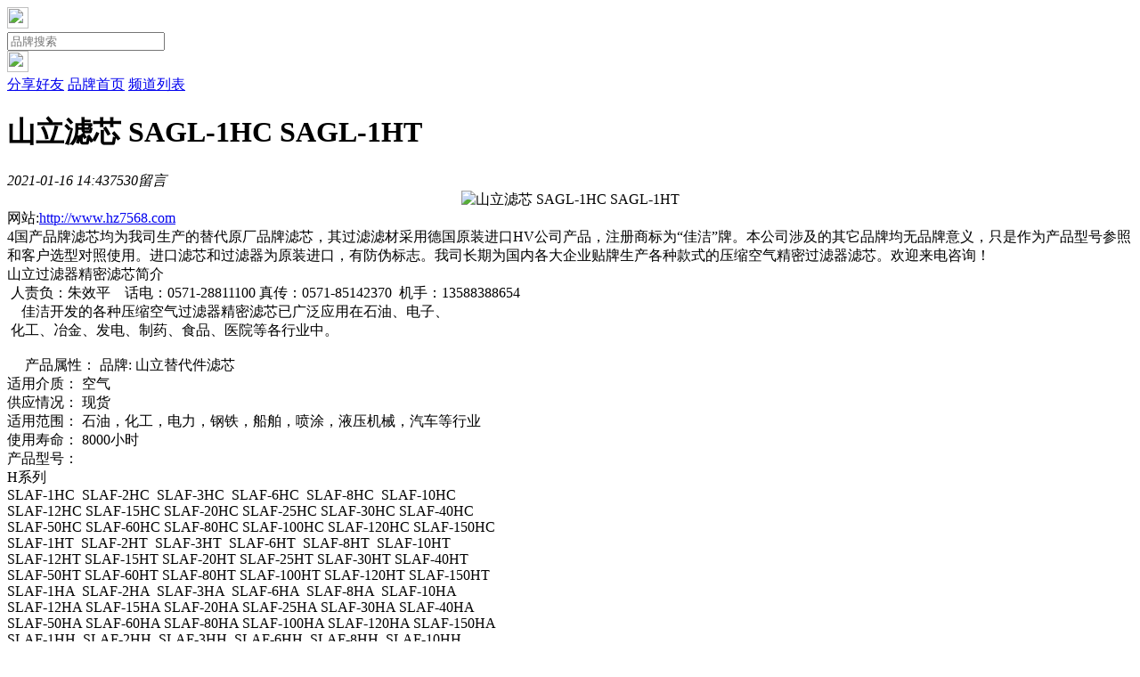

--- FILE ---
content_type: text/html;charset=UTF-8
request_url: http://m.258sww.com/brand/show-1102.html
body_size: 6353
content:
<!doctype html>
<html>
<head>
<meta charset="UTF-8"/>
<title>山立滤芯 SAGL-1HC SAGL-1HT_机械产品_工业品_品牌_258商务网</title>
<meta name="keywords" content="山立滤芯 SAGL-1HC SAGL-1HT"/>
<meta name="description" content="山立滤芯 SAGL-1HC SAGL-1HT4国产品牌滤芯均为我司生产的替代原厂品牌滤芯，其过滤滤材采用德国原装进口HV公司产品，注册商标为佳洁牌。本公司涉及的其它品"/>
<meta name="viewport" content="initial-scale=1.0,maximum-scale=1.0,minimum-scale=1.0,user-scalable=0,width=device-width"/>
<meta http-equiv="Cache-Control" content="no-siteapp"/>
<meta name="generator" content="258商务网 - www.258sww.com"/>
<meta name="format-detection" content="telephone=no"/>
<meta name="apple-mobile-web-app-capable" content="yes"/>
<meta name="apple-mobile-web-app-title" content="258商务网手机站"/>
<meta name="apple-mobile-web-app-status-bar-style" content="default"/>
<link rel="apple-touch-icon-precomposed" href="http://m.258sww.com/apple-touch-icon-precomposed.png"/>
<meta name="mobile-web-app-capable" content="yes">
<link rel="icon" sizes="128x128" href="http://m.258sww.com/apple-touch-icon-precomposed.png">
<meta name="msapplication-TileImage" content="http://m.258sww.com/apple-touch-icon-precomposed.png">
<meta name="msapplication-TileColor" content="#007AFF">
<link rel="shortcut icon" type="image/x-icon" href="http://www.258sww.com/favicon.ico"/>
<link rel="bookmark" type="image/x-icon" href="http://www.258sww.com/favicon.ico"/>
<link rel="stylesheet" type="text/css" href="http://m.258sww.com/static/lib/jquery/jquery.mobile.custom.structure.min.css?v=d058b9"/>
<link rel="stylesheet" type="text/css" href="http://m.258sww.com/static/style.css?v=d058b9"/>
<script type="text/javascript" src="http://www.258sww.com/lang/zh-cn/lang.mobile.js?v=d058b9"></script>
<script type="text/javascript" src="http://www.258sww.com/file/script/config.js?v=d058b9"></script>
<script type="text/javascript" src="http://m.258sww.com/static/lib/jquery/jquery-2.1.1.min.js?v=d058b9"></script>
<script type="text/javascript">
$(document).bind("mobileinit", function() {
　　$.mobile.ajaxEnabled = false;
});
var Dbrowser = '';
//if(!('ontouchend' in document) && window.location.href.indexOf('device.php') == -1) window.location='http://m.258sww.com/api/device.php?uri=http%3A%2F%2Fwww.258sww.com%2Fbrand%2Fshow-1102.html';
</script>
<script type="text/javascript" src="http://m.258sww.com/static/lib/jquery/jquery.mobile.custom.min.js?v=d058b9"></script>
<script type="text/javascript" src="http://m.258sww.com/static/js/common.js?v=d058b9"></script>
<script type="text/javascript" src="http://m.258sww.com/static/js/fix.js?v=d058b9"></script>
<script>
(function(){
var el = document.createElement("script");
el.src = "https://lf1-cdn-tos.bytegoofy.com/goofy/ttzz/push.js?cb1d4a434c3a3fed7974cf5b72e3e53d6008be35d3aa4b8fc28d959eee7f7b82c112ff4abe50733e0ff1e1071a0fdc024b166ea2a296840a50a5288f35e2ca42";
el.id = "ttzz";
var s = document.getElementsByTagName("script")[0];
s.parentNode.insertBefore(el, s);
})(window)
</script>
</head>
<body>
<div data-role="page">
<div class="ui-toast" id="toast-RwEi443890"></div>
<div class="ui-mask" id="mask-RwEi443890"></div>
<div class="ui-sheet" id="sheet-RwEi443890"></div>
<div id="head-bar">
<div class="head-bar">
<div class="head-bar-back"><a href="javascript:Dback();" id="back-RwEi443890" data-direction="reverse"><img src="http://m.258sww.com/static/img/icon-back.png" width="24" height="24"/></a></div>
<form action="http://m.258sww.com/brand/search.php">
<div class="head-bar-title"><input type="search" name="kw" value="" placeholder="品牌搜索"/></div>
</form>
<div class="head-bar-right"><a href="javascript:Dpop('RwEi443890');"><img src="http://m.258sww.com/static/img/icon-sheet.png" width="24" height="24"/></a></div>
</div>
<div class="head-bar-fix" id="load-fix-RwEi443890" style="height:0;"></div>
<div class="head-bar-fix" id="head-fix-RwEi443890"></div>
</div>
<div class="ui-viewer" id="viewer-RwEi443890"></div>
<div class="ui-pop" id="pop-RwEi443890">
<i></i>
<div>
<a href="http://m.258sww.com/api/share.php?mid=13&itemid=1102" data-transition="slideup">分享好友</a>
<a href="http://m.258sww.com/brand/" data-direction="reverse">品牌首页</a>
<a href="http://m.258sww.com/channel.php" data-direction="reverse">频道列表</a>
</div>
</div>
<div class="title"><h1>山立滤芯 SAGL-1HC SAGL-1HT</h1></div>
<div class="info"><i class="ui-ico-time">2021-01-16 14:43</i><i class="ui-ico-hits" id="hits">753</i><i class="ui-ico-info ui-fr">0留言</i></div>
<div class="content" data-content="RwEi443890">
<center><img src="http://www.258sww.com/file/upload/201906/18/1345516141182.jpg" alt="山立滤芯 SAGL-1HC SAGL-1HT"/></center>网站:<a href="http://www.hz7568.com" target="_blank" rel="external" class="b">http://www.hz7568.com</a><br/><div>4国产品牌滤芯均为我司生产的替代原厂品牌滤芯，其过滤滤材采用德国原装进口HV公司产品，注册商标为&ldquo;佳洁&rdquo;牌。本公司涉及的其它品牌均无品牌意义，只是作为产品型号参照和客户选型对照使用。进口滤芯和过滤器为原装进口，有防伪标志。我司长期为国内各大企业贴牌生产各种款式的压缩空气精密过滤器滤芯。欢迎来电咨询！</div>
<div>山立过滤器精密滤芯简介&nbsp; &nbsp;</div>
<div>&nbsp;人责负：朱效平　话电：0571-28811100 真传：0571-85142370&nbsp; 机手：13588388654&nbsp;</div>
<div>&nbsp; &nbsp; 佳洁开发的各种压缩空气过滤器精密滤芯已广泛应用在石油、电子、</div>
<div>&nbsp;化工、冶金、发电、制药、食品、医院等各行业中。</div>
<div>&nbsp; &nbsp; &nbsp; &nbsp;&nbsp;</div>
<div>&nbsp; &nbsp; &nbsp;产品属性： 品牌: 山立替代件滤芯</div>
<div>适用介质： 空气</div>
<div>供应情况： 现货</div>
<div>适用范围： 石油，化工，电力，钢铁，船舶，喷涂，液压机械，汽车等行业</div>
<div>使用寿命： 8000小时&nbsp;&nbsp;</div>
<div>产品型号：<img src="http://www.258sww.com/file/upload/202004/24/0925478141182.jpg" width="200" height="160" alt="" /></div>
<div>H系列</div>
<div>SLAF-1HC&nbsp; SLAF-2HC&nbsp; SLAF-3HC&nbsp; SLAF-6HC&nbsp; SLAF-8HC&nbsp; SLAF-10HC&nbsp;</div>
<div>SLAF-12HC SLAF-15HC SLAF-20HC SLAF-25HC SLAF-30HC SLAF-40HC&nbsp;</div>
<div>SLAF-50HC SLAF-60HC SLAF-80HC SLAF-100HC SLAF-120HC SLAF-150HC&nbsp;&nbsp;</div>
<div>SLAF-1HT&nbsp; SLAF-2HT&nbsp; SLAF-3HT&nbsp; SLAF-6HT&nbsp; SLAF-8HT&nbsp; SLAF-10HT&nbsp;</div>
<div>SLAF-12HT SLAF-15HT SLAF-20HT SLAF-25HT SLAF-30HT SLAF-40HT&nbsp;</div>
<div>SLAF-50HT SLAF-60HT SLAF-80HT SLAF-100HT SLAF-120HT SLAF-150HT</div>
<div>SLAF-1HA&nbsp; SLAF-2HA&nbsp; SLAF-3HA&nbsp; SLAF-6HA&nbsp; SLAF-8HA&nbsp; SLAF-10HA&nbsp;</div>
<div>SLAF-12HA SLAF-15HA SLAF-20HA SLAF-25HA SLAF-30HA SLAF-40HA&nbsp;</div>
<div>SLAF-50HA SLAF-60HA SLAF-80HA SLAF-100HA SLAF-120HA SLAF-150HA</div>
<div>SLAF-1HH&nbsp; SLAF-2HH&nbsp; SLAF-3HH&nbsp; SLAF-6HH&nbsp; SLAF-8HH&nbsp; SLAF-10HH&nbsp;</div>
<div>SLAF-12HH SLAF-15HH SLAF-20HH SLAF-25HH SLAF-30HH SLAF-40HH&nbsp;</div>
<div>SLAF-50HH SLAF-60HH SLAF-80HH SLAF-100HH SLAF-120HH SLAF-150HH</div>
<div>A系列</div>
<div>SLAF-1HC/A&nbsp; SLAF-2HC/A&nbsp; SLAF-3HC/A&nbsp; SLAF-6HC/A&nbsp; SLAF-8HC/A&nbsp; SLAF-10HC/A&nbsp;</div>
<div>SLAF-12HC/A SLAF-15HC/A SLAF-20HC/A SLAF-25HC/A SLAF-30HC/A SLAF-40HC/A&nbsp;</div>
<div>SLAF-50HC/A SLAF-60HC/A SLAF-80HC/A SLAF-100HC/A SLAF-120HC/A SLAF-150HC/A</div>
<div>SLAF-1HT/A&nbsp; SLAF-2HT/A&nbsp; SLAF-3HT/A&nbsp; SLAF-6HT/A&nbsp; SLAF-8HT/A&nbsp; SLAF-10HT/A</div>
<div>SLAF-12HT/A SLAF-15HT/A SLAF-20HT/A SLAF-25HT/A SLAF-30HT/A SLAF-40HT/A</div>
<div>SLAF-50HT/A SLAF-60HT/A SLAF-80HT/A SLAF-100HT/A SLAF-120HT/A SLAF-150HT/A</div>
<div>SLAF-1HA/A&nbsp; SLAF-2HA/A&nbsp; SLAF-3HA/A&nbsp; SLAF-6HA/A&nbsp; SLAF-8HA/A&nbsp; SLAF-10HA/A</div>
<div>SLAF-12HA/A SLAF-15HA/A SLAF-20HA/A SLAF-25HA/A SLAF-30HA/A SLAF-40HA/A</div>
<div>SLAF-50HA/A SLAF-60HA/A SLAF-80HA/A SLAF-100HA/A SLAF-120HA/A SLAF-150HA/A</div>
<div>SLAF-1HH/A&nbsp; SLAF-2HH/A&nbsp; SLAF-3HH/A&nbsp; SLAF-6HH/A&nbsp; SLAF-8HH/A&nbsp; SLAF-10HH/A</div>
<div>SLAF-12HH/A SLAF-15HH/A SLAF-20HH/A SLAF-25HH/A SLAF-30HH/A SLAF-40HH/A&nbsp;&nbsp;</div>
<div>SLAF-50HH/A SLAF-60HH/A SLAF-80HH/A SLAF-100HH/A SLAF-120HH/A SLAF-150HH/A&nbsp;</div>
<div>B系列</div>
<div>SLAF-1HC/B&nbsp; SLAF-2HC/B&nbsp; SLAF-3HC/B&nbsp; SLAF-6HC/B&nbsp; SLAF-8HC/B&nbsp; SLAF-10HC/B&nbsp;</div>
<div>SLAF-12HC/B SLAF-15HC/B SLAF-20HC/B SLAF-25HC/B SLAF-30HC/B SLAF-40HC/B&nbsp;</div>
<div>SLAF-50HC/B SLAF-60HC/B SLAF-80HC/B SLAF-100HC/B SLAF-120HC/B SLAF-150HC/B</div>
<div>SLAF-1HT/B&nbsp; SLAF-2HT/B&nbsp; SLAF-3HT/B&nbsp; SLAF-6HT/B&nbsp; SLAF-8HT/B&nbsp; SLAF-10HT/B</div>
<div>SLAF-12HT/B SLAF-15HT/B SLAF-20HT/B SLAF-25HT/B SLAF-30HT/B SLAF-40HT/B</div>
<div>SLAF-50HT/B SLAF-60HT/B SLAF-80HT/B SLAF-100HT/B SLAF-120HT/B SLAF-150HT/B</div>
<div>SLAF-1HA/B&nbsp; SLAF-2HA/B&nbsp; SLAF-3HA/B&nbsp; SLAF-6HA/B&nbsp; SLAF-8HA/B&nbsp; SLAF-10HA/B</div>
<div>SLAF-12HA/B SLAF-15HA/B SLAF-20HA/B SLAF-25HA/B SLAF-30HA/B SLAF-40HA/B</div>
<div>SLAF-50HA/B SLAF-60HA/B SLAF-80HA/B SLAF-100HA/B SLAF-120HA/B SLAF-150HA/B</div>
<div>SLAF-1HH/B&nbsp; SLAF-2HH/B&nbsp; SLAF-3HH/B&nbsp; SLAF-6HH/B&nbsp; SLAF-8HH/B&nbsp; SLAF-10HH/B</div>
<div>SLAF-12HH/B SLAF-15HH/B SLAF-20HH/B SLAF-25HH/B SLAF-30HH/B SLAF-40HH/B&nbsp;&nbsp;</div>
<div>SLAF-50HH/B SLAF-60HH/B SLAF-80HH/B SLAF-100HH/B SLAF-120HH/B SLAF-150HH/B</div>
<div>&nbsp;</div>
<div>过滤精度&mu;m</div>
<div>HC:3</div>
<div>HT:1</div>
<div>HA:0.01</div>
<div>HH:活性炭0.01</div>
<div>&nbsp;</div>
<div>规格尺寸：齐全</div>
<div>&nbsp;</div>
<div>产品描述：</div>
<div>滤芯概念：利用吸附式、凝聚式等过滤除去空气中的油、水等杂质的过滤设备材料，用于过滤器中。</div>
<div>主要构成:滤纸、骨架、海绵等</div>
<div>&nbsp;</div>
<div>相关链接：<img src="http://www.258sww.com/file/upload/201905/29/1403292141182.jpg" width="200" height="160" alt="" /></div>
<div>我们根据客户开发了山立替代件滤芯：</div>
<div>HC级 适用于滤除液体和3微米大小的凝聚物（5ppmw/w残留油份含量）</div>
<div>&nbsp; &nbsp; &nbsp; 两根不锈钢钢孔管，进行10微米机械分离</div>
<div>&nbsp; 深层纤维介质滤除3微米的固态和液态颗粒</div>
<div>HT级 适用于滤除液态水和油：可滤除小至1微米大的固颗粒（1.0ppmw/w残留油粉含量）</div>
<div>&nbsp;纤维介质和介质滤网交替叠层，滤除大的颗粒</div>
<div>&nbsp;多层环氧树脂粘合混合纤维介质，深层纤维介质</div>
<div>&nbsp; &nbsp;油雾和滤除固态颗粒</div>
<div>&nbsp;适用于细小的水汽和油雾，可滤除小至0.01微米的固态颗粒（0.01ppmw/w残留油份含量）</div>
<div>多层纤维介质和介质滤网，滤除较大的颗粒，在空气进入2级过滤前进行预过滤</div>
<div>&nbsp;多层粘合纤维介质，滤除细小的凝聚物</div>
<div>&nbsp; &nbsp; &nbsp;内、外滤芯皆防腐蚀，外涂膜封闭式泡沫套筒</div>
<div>HH级 适用于滤除炭通常可吸收的油蒸气和碳氢化合物蒸汽；可滤小至0.01微米的固态颗粒（0.003ppmw/w残留油份含量）</div>
<div>&nbsp;精细的活性炭粉稳定层，可滤除部分油蒸汽</div>
<div>&nbsp; &nbsp;多层纤维介质粘合微精活性炭粉，可滤除残留的蒸汽</div>
<div>&nbsp; &nbsp; 多层精细介质，防止污染物游移</div>
<div>&nbsp; &nbsp; 内、外滤芯皆防腐蚀，外涂膜封闭式泡沫套筒，防止纤维游移</div>
<div>！</div>
<div>位单：杭州佳滤净化科技有限公司&nbsp;&nbsp;</div>
<div>址地：杭州市江干区临丁路1191号（嘉德威工业园B幢)&nbsp; &nbsp;编邮：310021 址网http://www.chao-lv.com/</div>
<div>人责负：朱效平　话电：0571-28811100 真传：0571-85142370&nbsp; 机手：13588388654&nbsp;</div>
<div>件邮:jjzxp0707@163.com</div>
<div>&nbsp;</div>
<div>&nbsp;</div>
<div>&nbsp;</div>
<div>&nbsp;</div>
<div>&nbsp;</div></div>
<div class="tool">
<div class="like" onclick="Dlike(13, 1102, 0);">点赞 <b id="like-13-1102-0">0</b></div><div class="hate" onclick="Dhate(13, 1102, 0);">反对 <b id="hate-13-1102-0">0</b></div><div class="report" onclick="Dreport(13, 1102, 0);"><b>举报 0</b></div>
<div class="favorite" onclick="Dfavor(13, 1102);"><b>收藏 0</b></div>
<div class="share" onclick="Go('http://m.258sww.com/api/share.php?mid=13&itemid=1102');">分享 <b>20</b></div>
</div>
<div class="ui-head"><i></i><b>联系方式</b></div>
<div class="contact" data-contact="RwEi443890"><br/><br/><center><a href="http://m.258sww.com/member/login.php" class="b" data-transition="slideup">请登录查看</a></center><br/><br/>
</div>
<div id="list-RwEi443890" class="ui-main">
<div class="ui-list-img">
<div>
<a href="http://m.258sww.com/brand/show-1100.html"><img src="http://www.258sww.com/file/upload/201906/17/1629004241182.jpg" alt=""/></a>
<p><i class="ui-ico-info ui-fr">0留言</i><i class="ui-ico-hits">521浏览</i></p>
<a href="http://www.258sww.com/com/hz7758/" rel="external"><b>杭州多明尼克过滤器滤芯有限公司</b></a><a href="http://m.258sww.com/brand/show-1100.html"><strong>山立滤芯 SAGL-8HC SAGL-8HT</strong></a>
</div>
</div>
<div class="ui-list-img">
<div>
<a href="http://m.258sww.com/brand/show-1101.html"><img src="http://www.258sww.com/file/upload/201906/17/1630444141182.jpg" alt=""/></a>
<p><i class="ui-ico-info ui-fr">0留言</i><i class="ui-ico-hits">926浏览</i></p>
<a href="http://www.258sww.com/com/hz7758/" rel="external"><b>杭州多明尼克过滤器滤芯有限公司</b></a><a href="http://m.258sww.com/brand/show-1101.html"><strong>山立滤芯 SAGL-8HH SAGL-10HH</strong></a>
</div>
</div>
<div class="ui-list-img">
<div>
<a href="http://m.258sww.com/brand/show-1102.html"><img src="http://www.258sww.com/file/upload/201906/18/1345516141182.jpg" alt=""/></a>
<p><i class="ui-ico-info ui-fr">0留言</i><i class="ui-ico-hits">753浏览</i></p>
<a href="http://www.258sww.com/com/hz7758/" rel="external"><b>杭州多明尼克过滤器滤芯有限公司</b></a><a href="http://m.258sww.com/brand/show-1102.html"><strong>山立滤芯 SAGL-1HC SAGL-1HT</strong></a>
</div>
</div>
<div class="ui-list-img">
<div>
<a href="http://m.258sww.com/brand/show-1103.html"><img src="http://www.258sww.com/file/upload/201906/18/1347446841182.jpg" alt=""/></a>
<p><i class="ui-ico-info ui-fr">0留言</i><i class="ui-ico-hits">449浏览</i></p>
<a href="http://www.258sww.com/com/hz7758/" rel="external"><b>杭州多明尼克过滤器滤芯有限公司</b></a><a href="http://m.258sww.com/brand/show-1103.html"><strong>山立滤芯 SAGL-1HA SAGL-1HF</strong></a>
</div>
</div>
<div class="ui-list-img">
<div>
<a href="http://m.258sww.com/brand/show-1108.html"><img src="http://www.258sww.com/file/upload/201907/09/1003454541182.jpg" alt=""/></a>
<p><i class="ui-ico-info ui-fr">0留言</i><i class="ui-ico-hits">466浏览</i></p>
<a href="http://www.258sww.com/com/hz7758/" rel="external"><b>杭州多明尼克过滤器滤芯有限公司</b></a><a href="http://m.258sww.com/brand/show-1108.html"><strong>HANFILTER汉粤滤芯 140202250</strong></a>
</div>
</div>
</div>
<div class="back2top"><a href="javascript:$('html, body').animate({scrollTop:0}, 200);void(0);">&nbsp;</a></div>
<script type="text/javascript">
var js_page = 1,js_pageid = 'RwEi443890';
$(function(){
Dhistory(js_pageid);
Dpull(js_pageid);
Ditem(js_pageid);
Dstats();});
</script>
</div>
</body>
</html>

--- FILE ---
content_type: application/javascript
request_url: http://www.258sww.com/file/script/config.js?v=d058b9
body_size: 370
content:
var DTPath = "http://www.258sww.com/";var DTMob = "http://m.258sww.com/";var SKPath = "http://www.258sww.com/skin/default/";var MEPath = "http://www.258sww.com/member/";var DTEditor = "fckeditor";var CKDomain = "";var CKPath = "/";var CKPrex = "caj_";console.clear();console.log("%cPowered By DESTOON%chttps://www.destoon.com/", "color:#FFFFFF;font-size:14px;background:#FF7418;padding:2px 12px;border-radius:10px;", "font-size:14px;padding:2px 12px;");

--- FILE ---
content_type: application/javascript
request_url: http://www.258sww.com/lang/zh-cn/lang.mobile.js?v=d058b9
body_size: 739
content:
/*
	DESTOON Copyright (C)2008-2099 www.destoon.com
	This is NOT a freeware,Use is subject to license.txt
*/
var L = new Array();
L['uploading']	= '上传中...';
L['processing']	= '处理中...';
/* common.js */
L['delete_confirm']		= '确定要删除吗？此操作将不可撤销';
L['favored']			= '已收藏';
L['refresh_pull']		= '下拉刷新';
L['refresh_release']	= '松开刷新';
L['refreshing']			= '刷新中';
L['loading']			= '正在加载';
L['load_empty']			= '没有更多信息了';
L['save_picture']		= '保存图片';
L['save_success']		= '保存成功';
L['save_failure']		= '保存失败';
L['page_enter']			= '输入页码';
L['page_sum']			= '共';
L['page_info']			= '条信息';
/* share.js */
L['share_copy']			= '网址复制成功';
